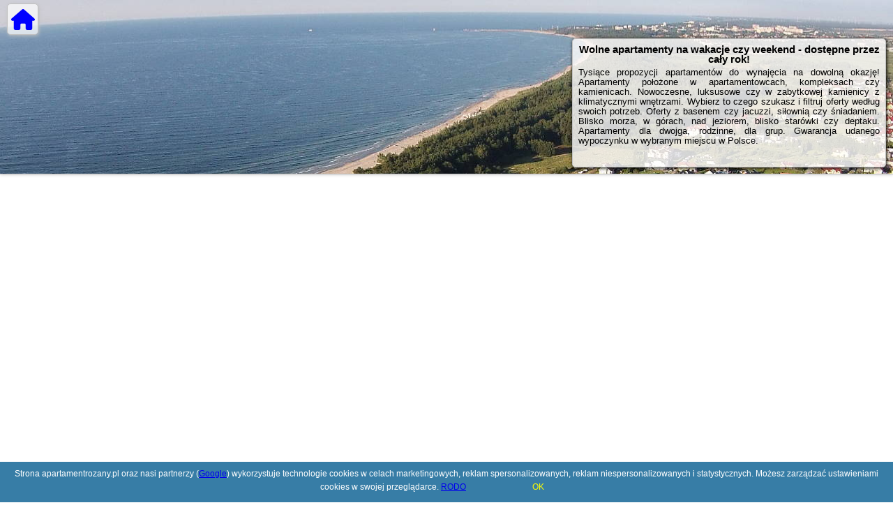

--- FILE ---
content_type: text/html; charset=UTF-8
request_url: https://apartamentrozany.pl/noclegi/puck/apartamenty-klemens/241549
body_size: 2305
content:
<!DOCTYPE HTML>

<html lang='pl'>

<head>
<meta charset='utf-8'><meta name='viewport' content='width=device-width, initial-scale=1'><meta name='author' content='apartamentrozany.pl *** PolskiePortale.pl Sp. z o.o.'><meta name='google-site-verification' content='yvOM56apBfNca763GbIkNf-b46wyC18X4afyYHSSMcQ'><link rel='canonical' href='https://apartamentrozany.pl'><link rel='sitemap' type='application/xml' title='Site Map' href='/sitemap.xml'><link rel='dns-prefetch' href='//q-xx.bstatic.com'><link rel='dns-prefetch' href='//api.maptiler.com'><link rel='dns-prefetch' href='//pagead2.googlesyndication.com'><link rel='dns-prefetch' href='//cdnjs.cloudflare.com'>
<link href='https://apartamentrozany.pl/favicon0.ico' rel='shortcut icon' type='image/x-icon'>
<meta name='robots' content='index, follow'><meta name='robots' content='max-image-preview:large'>
<meta name='keywords' content='apartament różany, apartamenty, na wakacje, odpoczynek, weekend, z rodziną, lux, basen, siłownia, jacuzzi, blisko morza, w górach, na Mazurach, nad jeziorem, w centrum miasta, starówka, deptak, rynek, apartamentrozany.pl'>
<meta name='description' content='Zaplanuj lato w mieście, nad morzem lub jeziorem! Rezerwuj wolny apartament i sprawdzaj udogodnienia w wybranych kompleksach czy apartamentowcach. Rezerwuj ➡ apartamentrozany.pl'>
<title>Wolne apartamenty na wakacje czy weekend - dostępne przez cały rok!</title>
<script src='https://code.jquery.com/jquery-3.6.0.min.js'></script><link href='/_css/affiliate2_min.css?0114' rel='stylesheet'><style>header {background:url('https://apartamentrozany.pl/_img/short_slider_1.jpg') no-repeat center center;}</style>
<!-- Global site tag (gtag.js) - Google Analytics -->
<script async src="https://www.googletagmanager.com/gtag/js?id=G-450R68E3M3"></script>
<script>
  window.dataLayer = window.dataLayer || [];
  function gtag(){dataLayer.push(arguments);}
  gtag('js', new Date());
  gtag('config', 'G-450R68E3M3');
  gtag('config', 'UA-3412385-15');
  setTimeout("gtag('event', '30s', {'event_category':'apartamentrozany.pl', 'event_label':'site_read'});",30000);
</script>
<!-- END Global site tag (gtag.js) - Google Analytics -->
</head>
<body id='body' data-portalversion='2' data-testversion='A'>


<header>
<a href='/' title='home page' class='homePage link boxRadius'><i class='fas fa-home'></i></a><div class='infoBox boxRadius'><h1><strong>Wolne apartamenty na wakacje czy weekend - dostępne przez cały rok!</strong></h1><h2>Tysiące propozycji apartamentów do wynajęcia na dowolną okazję! Apartamenty położone w apartamentowcach, kompleksach czy kamienicach. Nowoczesne, luksusowe czy w zabytkowej kamienicy z klimatycznymi wnętrzami. Wybierz to czego szukasz i filtruj oferty według swoich potrzeb. Oferty z basenem czy jacuzzi, siłownią czy śniadaniem. Blisko morza, w górach, nad jeziorem, blisko starówki czy deptaku. Apartamenty dla dwojga, rodzinne, dla grup. Gwarancja udanego wypoczynku w wybranym miejscu w Polsce.</h2></div></header>
<main>
<div class='bookingaff' data-aid='1210780' data-target_aid='1210780' data-label_load='' data-label_out='' data-prod='map' 
                                      data-width='100%' data-height='560' data-lang='ualng' data-dest_id='' data-dest_type='landmark' data-latitude='51.883742' 
                                      data-longitude='19.281006' data-mwhsb='0' data-address='' data-zoom='7'><p class='loadMap'>Trwa ładowanie mapy ofert ... <br><br> Wyłącz blokowanie reklam aby znaleźć nocleg na mapie.</p></div>
        <script>
            (function(d, sc, u) {
              var s = d.createElement(sc), p = d.getElementsByTagName(sc)[0];
              s.type = 'text/javascript';
              s.async = true;
              s.src = u + '?v=' + (+new Date());
              p.parentNode.insertBefore(s,p);
              })(document, 'script', '//aff.bstatic.com/static/affiliate_base/js/flexiproduct.js');
        </script></main>
  
<div id='cookiesInfo'>Strona apartamentrozany.pl oraz nasi partnerzy (<a href="https://policies.google.com/technologies/partner-sites" target="_blank">Google</a>) wykorzystuje technologie cookies w celach marketingowych, reklam spersonalizowanych, reklam niespersonalizowanych i statystycznych. Możesz zarządzać ustawieniami cookies w swojej przeglądarce. <a href="https://polskieportale.pl/rodo" target="_blank">RODO</a> <span id='cookiesOk'>OK</span></div>

<footer id='footer' data-p1='noclegi' data-p2='puck'><div style='font-size:12px;'>Poszukujesz ciekawej domeny? Jesteś zainteresowany <strong>apartamentrozany.pl</strong>? <a href='https://polskieportale.pl/domeny/17180d0ff9d6d1e1b263c387f66966c3' target='_blank' title='kontakt w sprawie domeny'>Napisz do nas</a></div><small id='footerAuthor'><span id='footerAuthorDate' data-crkey='puck' data-site='apartamentrozany.pl'>&copy; 2017-2026</span> <a href='https://polskieportale.pl' target='_blank'>apartamentrozany.pl</a></small></footer>
<script data-ad-client='ca-pub-6460175736944505' async src='//pagead2.googlesyndication.com/pagead/js/adsbygoogle.js'></script><script src='/_js/pl_site_min.js?0114' async></script><script src='https://cdnjs.cloudflare.com/ajax/libs/font-awesome/6.1.1/js/all.min.js' crossorigin='anonymous'></script>

</body>
</html>

--- FILE ---
content_type: text/html; charset=UTF-8
request_url: https://www.booking.com/flexiproduct.html?product=map&w=100%25&h=560&lang=en-US%40posix&aid=1210780&target_aid=1210780&dest_type=landmark&fid=1769768893736&latitude=51.883742&longitude=19.281006&mwhsb=0&zoom=7&affiliate-link=widget1&
body_size: 1819
content:
<!DOCTYPE html>
<html lang="en">
<head>
    <meta charset="utf-8">
    <meta name="viewport" content="width=device-width, initial-scale=1">
    <title></title>
    <style>
        body {
            font-family: "Arial";
        }
    </style>
    <script type="text/javascript">
    window.awsWafCookieDomainList = ['booking.com'];
    window.gokuProps = {
"key":"AQIDAHjcYu/GjX+QlghicBgQ/7bFaQZ+m5FKCMDnO+vTbNg96AE+3PIzueJzgNQj9+QMRk5nAAAAfjB8BgkqhkiG9w0BBwagbzBtAgEAMGgGCSqGSIb3DQEHATAeBglghkgBZQMEAS4wEQQMJn6mAT/20mJKwxseAgEQgDuDUDB6mgzM+zHUHJS6wDTPB3Q2ncFvF8q4Hr7xqRmkaxf5g97EpA2B240DyFHO3P+dA7cbgp7Go/jL2Q==",
          "iv":"D5496QCBHAAACrp6",
          "context":"9/[base64]/eCc5Upa9ueHM0zezSjihPKlM+RI/bPq6TuxsADsQCNY7XGmYzkJoJZ5ESB06eflkNk+c31WT8bCKW8AjNzD6Z/dp6aGp47zKZlIsJorp1V+Sdr+mVtSmqg=="
};
    </script>
    <script src="https://d8c14d4960ca.337f8b16.us-east-2.token.awswaf.com/d8c14d4960ca/a18a4859af9c/f81f84a03d17/challenge.js"></script>
</head>
<body>
    <div id="challenge-container"></div>
    <script type="text/javascript">
        AwsWafIntegration.saveReferrer();
        AwsWafIntegration.checkForceRefresh().then((forceRefresh) => {
            if (forceRefresh) {
                AwsWafIntegration.forceRefreshToken().then(() => {
                    window.location.reload(true);
                });
            } else {
                AwsWafIntegration.getToken().then(() => {
                    window.location.reload(true);
                });
            }
        });
    </script>
    <noscript>
        <h1>JavaScript is disabled</h1>
        In order to continue, we need to verify that you're not a robot.
        This requires JavaScript. Enable JavaScript and then reload the page.
    </noscript>
</body>
</html>

--- FILE ---
content_type: text/html; charset=utf-8
request_url: https://www.google.com/recaptcha/api2/aframe
body_size: 268
content:
<!DOCTYPE HTML><html><head><meta http-equiv="content-type" content="text/html; charset=UTF-8"></head><body><script nonce="ku00qhhW36Y2Dr3MZoN5jg">/** Anti-fraud and anti-abuse applications only. See google.com/recaptcha */ try{var clients={'sodar':'https://pagead2.googlesyndication.com/pagead/sodar?'};window.addEventListener("message",function(a){try{if(a.source===window.parent){var b=JSON.parse(a.data);var c=clients[b['id']];if(c){var d=document.createElement('img');d.src=c+b['params']+'&rc='+(localStorage.getItem("rc::a")?sessionStorage.getItem("rc::b"):"");window.document.body.appendChild(d);sessionStorage.setItem("rc::e",parseInt(sessionStorage.getItem("rc::e")||0)+1);localStorage.setItem("rc::h",'1769768896269');}}}catch(b){}});window.parent.postMessage("_grecaptcha_ready", "*");}catch(b){}</script></body></html>